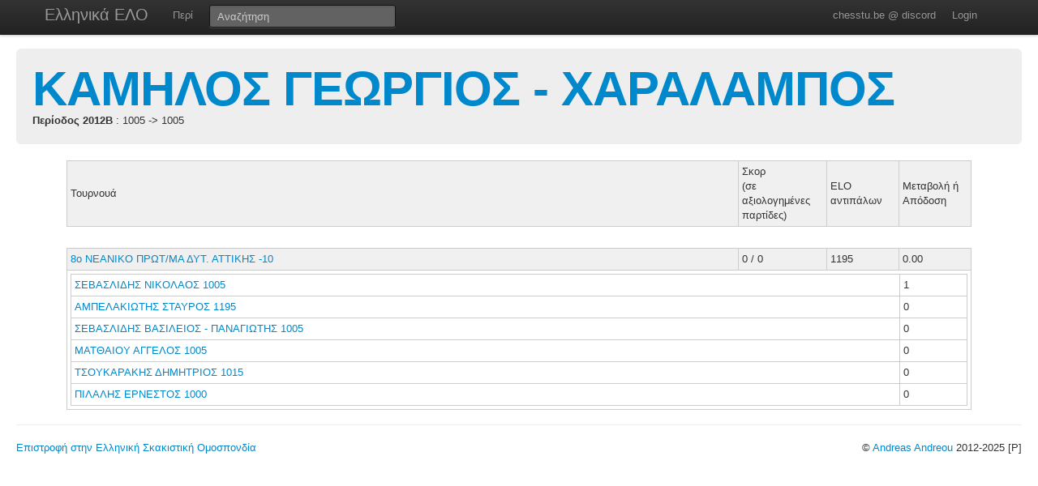

--- FILE ---
content_type: text/html; charset=UTF-8
request_url: https://chesstu.be/eso/playergames/40429/2012B
body_size: 2537
content:
<!doctype html>
<!--[if lt IE 7]> <html class="no-js lt-ie9 lt-ie8 lt-ie7" lang="en"> <![endif]-->
<!--[if IE 7]>    <html class="no-js lt-ie9 lt-ie8" lang="en"> <![endif]-->
<!--[if IE 8]>    <html class="no-js lt-ie9" lang="en"> <![endif]-->
<!--[if gt IE 8]><!--> <html class="no-js" lang="en"> <!--<![endif]-->
<head>
	<meta charset="utf-8">
	<meta http-equiv="X-UA-Compatible" content="IE=edge,chrome=1">

	<title>ΚΑΜΗΛΟΣ ΓΕΩΡΓΙΟΣ - ΧΑΡΑΛΑΜΠΟΣ</title>
  <meta name="description" content="Βαθμοί Αξιολόγησης ΕΣΟ">
	<meta name="author" content="Andreas Andreou">

	<meta name="viewport" content="width=device-width">
	
	<link rel="stylesheet" href="/less/style.css" media="screen">
	<link rel="stylesheet" href="/css/eso.css?5" media="screen">
	<link rel="stylesheet" href="/less/print.css" media="print">

	
	<script src="/js/libs/modernizr-2.5.3-respond-1.1.0.min.js"></script>
	<script src="//ajax.googleapis.com/ajax/libs/jquery/1.7.2/jquery.min.js"></script>
	<script>window.jQuery || document.write('<script src="/js/libs/jquery-1.7.2.min.js"><\/script>')</script>
</head>
<body class="page_playergames" data-page="playergames">
<!--[if lt IE 7]><p class=chromeframe>Your browser is <em>ancient!</em> <a href="http://browsehappy.com/">Upgrade to a different browser</a> or <a href="http://www.google.com/chromeframe/?redirect=true">install Google Chrome Frame</a> to experience this site.</p><![endif]-->
    <div class="navbar navbar-fixed-top">
      <div class="navbar-inner">
        <div class="container">
          <a class="btn btn-navbar" data-toggle="collapse" data-target=".nav-collapse">
            <span class="icon-bar"></span>
            <span class="icon-bar"></span>
            <span class="icon-bar"></span>
          </a>
          <a class="brand" href="/eso">Ελληνικά ΕΛΟ</a>
          <div class="nav-collapse">
            <ul class="nav">
              <!--li class="active"><a href="/eso">Αρχική</a></li-->
              <li><a href="/eso/about">Περί</a></li>
              <!--li><a href="/eso/contact">Επικοινωνία</a></li-->
            </ul>
<form class="navbar-search pull-left" action="/eso">
  <input type="text" class="box-content search-query" placeholder="Αναζήτηση" name="q" value="">
</form>
<ul class="nav nav-auth">
    <li><a href="https://discord.gg/nJkXgY3CRm" target="_blank" rel="no-opener">chesstu.be @ discord</a></li>
  <li>
    <a href="/auth/discord">Login</a>
  </li>
  </ul>
          </div>
        </div>
      </div>
    </div>

    <div class="container-fluid">

      <div class="hero-unit small">
        <h1><a href="/eso/player/40429">ΚΑΜΗΛΟΣ ΓΕΩΡΓΙΟΣ - ΧΑΡΑΛΑΜΠΟΣ</a></h1>
        <strong>Περίοδος 2012B</strong>
                 : 1005 -> 1005              </div>

      <div class="row-fluid results">
<table border="0" style="font-family: Verdana; font-size: 8pt" align="center" nowrap width=80%>

<style>
TABLE.ratings TD {
  border: 1px solid #ccc;
}
</style>

<TABLE ALIGN="center" CLASS="ratings" CELLSPACING="0" CELLPADDING="4" WIDTH="90%" data-player="150947">
   <TR style="background:#f0f0f0;">
     <TD >Τουρνουά</TD>
     <TD width="100px">Σκορ<br/>(σε αξιολογημένες παρτίδες)</TD>
     <TD width="80px">ELO αντιπάλων</TD>
     <TD width="80px">Μεταβολή ή<BR> Απόδοση</TD>
   </TR>
            <TR>
<TD colspan="4" style="border:0px;">&nbsp;</TD>
</TR>
   <TR style="background:#f0f0f0;" data-tournament="4440">
     <TD><a href="/eso/tourn/4440">8ο ΝΕΑΝΙΚΟ ΠΡΩΤ/ΜΑ ΔΥΤ. ΑΤΤΙΚΗΣ -10</a></TD>
     <TD>0&nbsp;/&nbsp;0</TD>
     <TD>1195</TD>
     <TD>0.00</TD>
   </TR>
<TR>
  <TD colspan="4">
  <TABLE CELLSPACING="0" CELLPADDING="4" WIDTH="100%">
       <TR onMouseOver="javascript:style.backgroundColor='#F8DBA9'" onMouseOut="javascript:style.backgroundColor='#ffffff'">
     <TD><a href="/eso/player/39991">ΣΕΒΑΣΛΙΔΗΣ&nbsp;ΝΙΚΟΛΑΟΣ&nbsp;1005</a>      
     </TD>
     <TD width="74px">1&nbsp;</TD>
   </TR>
        
       <TR onMouseOver="javascript:style.backgroundColor='#F8DBA9'" onMouseOut="javascript:style.backgroundColor='#ffffff'">
     <TD><a href="/eso/player/39932">ΑΜΠΕΛΑΚΙΩΤΗΣ&nbsp;ΣΤΑΥΡΟΣ&nbsp;1195</a></TD>
     <TD width="74px">0&nbsp;</TD>
   </TR>
       <TR onMouseOver="javascript:style.backgroundColor='#F8DBA9'" onMouseOut="javascript:style.backgroundColor='#ffffff'">
     <TD><a href="/eso/player/38072">ΣΕΒΑΣΛΙΔΗΣ&nbsp;ΒΑΣΙΛΕΙΟΣ - ΠΑΝΑΓΙΩΤΗΣ&nbsp;1005</a></TD>
     <TD width="74px">0&nbsp;</TD>
   </TR>
       <TR onMouseOver="javascript:style.backgroundColor='#F8DBA9'" onMouseOut="javascript:style.backgroundColor='#ffffff'">
     <TD><a href="/eso/player/38871">ΜΑΤΘΑΙΟΥ&nbsp;ΑΓΓΕΛΟΣ&nbsp;1005</a></TD>
     <TD width="74px">0&nbsp;</TD>
   </TR>
       <TR onMouseOver="javascript:style.backgroundColor='#F8DBA9'" onMouseOut="javascript:style.backgroundColor='#ffffff'">
     <TD><a href="/eso/player/39887">ΤΣΟΥΚΑΡΑΚΗΣ&nbsp;ΔΗΜΗΤΡΙΟΣ&nbsp;1015</a></TD>
     <TD width="74px">0&nbsp;</TD>
   </TR>
       <TR onMouseOver="javascript:style.backgroundColor='#F8DBA9'" onMouseOut="javascript:style.backgroundColor='#ffffff'">
     <TD><a href="/eso/player/39602">ΠΙΛΑΛΗΣ&nbsp;ΕΡΝΕΣΤΟΣ&nbsp;1000</a></TD>
     <TD width="74px">0&nbsp;</TD>
   </TR>
        
</TABLE>
</TD>
</TR>
                    </table>
        </table>

      </div>

    
      <hr>


<footer class="mt-8">
  <div style="float:left;"><a href="http://www.chessfed.net">Επιστροφή στην Ελληνική Σκακιστική Ομοσπονδία</a></div>
  <div style="float:right;">&copy; <a href="http://www.linkedin.com/in/andreasandreou" target="_blank">Andreas Andreou</a> 2012-2025
  [P]  </div>
</footer>

    </div>


<script src="/js/libs/bootstrap/bootstrap.min.js"></script>
<script src="/js/libs/highcharts/highcharts.js"></script>
<script src="/js/libs/highcharts/modules/exporting.js"></script>
<script src="/js/jquery.autocomplete.js"></script>

<script src="/js/eso.js?17"></script>
<script type="text/javascript">
  var _gaq = _gaq || [];
  _gaq.push(['_setAccount', 'UA-6348667-1']);
  _gaq.push(['_trackPageview']);

  (function() {
    var ga = document.createElement('script'); ga.type = 'text/javascript'; ga.async = true;
    ga.src = ('https:' == document.location.protocol ? 'https://ssl' : 'http://www') + '.google-analytics.com/ga.js';
    var s = document.getElementsByTagName('script')[0]; s.parentNode.insertBefore(ga, s);
  })();
</script>
</body>
</html>
